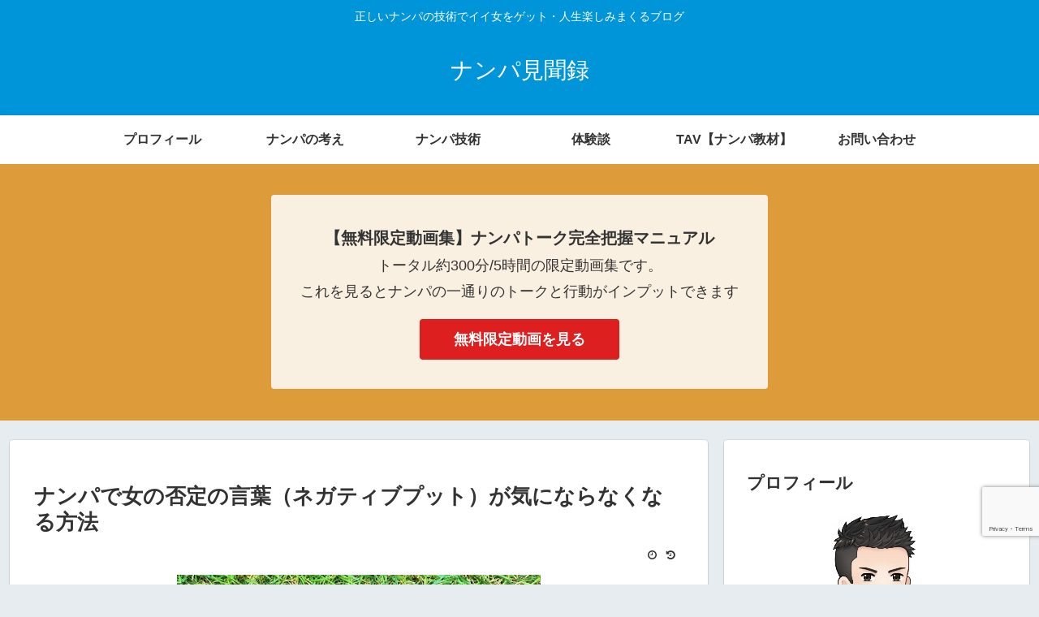

--- FILE ---
content_type: text/html; charset=utf-8
request_url: https://www.google.com/recaptcha/api2/anchor?ar=1&k=6Le2k-0ZAAAAAAVRCORevRVbg14XC7QxCxA80cRf&co=aHR0cHM6Ly9tYXNhLW5hbnBhLmNvbTo0NDM.&hl=en&v=PoyoqOPhxBO7pBk68S4YbpHZ&size=invisible&anchor-ms=20000&execute-ms=30000&cb=s6wwosolvprb
body_size: 48737
content:
<!DOCTYPE HTML><html dir="ltr" lang="en"><head><meta http-equiv="Content-Type" content="text/html; charset=UTF-8">
<meta http-equiv="X-UA-Compatible" content="IE=edge">
<title>reCAPTCHA</title>
<style type="text/css">
/* cyrillic-ext */
@font-face {
  font-family: 'Roboto';
  font-style: normal;
  font-weight: 400;
  font-stretch: 100%;
  src: url(//fonts.gstatic.com/s/roboto/v48/KFO7CnqEu92Fr1ME7kSn66aGLdTylUAMa3GUBHMdazTgWw.woff2) format('woff2');
  unicode-range: U+0460-052F, U+1C80-1C8A, U+20B4, U+2DE0-2DFF, U+A640-A69F, U+FE2E-FE2F;
}
/* cyrillic */
@font-face {
  font-family: 'Roboto';
  font-style: normal;
  font-weight: 400;
  font-stretch: 100%;
  src: url(//fonts.gstatic.com/s/roboto/v48/KFO7CnqEu92Fr1ME7kSn66aGLdTylUAMa3iUBHMdazTgWw.woff2) format('woff2');
  unicode-range: U+0301, U+0400-045F, U+0490-0491, U+04B0-04B1, U+2116;
}
/* greek-ext */
@font-face {
  font-family: 'Roboto';
  font-style: normal;
  font-weight: 400;
  font-stretch: 100%;
  src: url(//fonts.gstatic.com/s/roboto/v48/KFO7CnqEu92Fr1ME7kSn66aGLdTylUAMa3CUBHMdazTgWw.woff2) format('woff2');
  unicode-range: U+1F00-1FFF;
}
/* greek */
@font-face {
  font-family: 'Roboto';
  font-style: normal;
  font-weight: 400;
  font-stretch: 100%;
  src: url(//fonts.gstatic.com/s/roboto/v48/KFO7CnqEu92Fr1ME7kSn66aGLdTylUAMa3-UBHMdazTgWw.woff2) format('woff2');
  unicode-range: U+0370-0377, U+037A-037F, U+0384-038A, U+038C, U+038E-03A1, U+03A3-03FF;
}
/* math */
@font-face {
  font-family: 'Roboto';
  font-style: normal;
  font-weight: 400;
  font-stretch: 100%;
  src: url(//fonts.gstatic.com/s/roboto/v48/KFO7CnqEu92Fr1ME7kSn66aGLdTylUAMawCUBHMdazTgWw.woff2) format('woff2');
  unicode-range: U+0302-0303, U+0305, U+0307-0308, U+0310, U+0312, U+0315, U+031A, U+0326-0327, U+032C, U+032F-0330, U+0332-0333, U+0338, U+033A, U+0346, U+034D, U+0391-03A1, U+03A3-03A9, U+03B1-03C9, U+03D1, U+03D5-03D6, U+03F0-03F1, U+03F4-03F5, U+2016-2017, U+2034-2038, U+203C, U+2040, U+2043, U+2047, U+2050, U+2057, U+205F, U+2070-2071, U+2074-208E, U+2090-209C, U+20D0-20DC, U+20E1, U+20E5-20EF, U+2100-2112, U+2114-2115, U+2117-2121, U+2123-214F, U+2190, U+2192, U+2194-21AE, U+21B0-21E5, U+21F1-21F2, U+21F4-2211, U+2213-2214, U+2216-22FF, U+2308-230B, U+2310, U+2319, U+231C-2321, U+2336-237A, U+237C, U+2395, U+239B-23B7, U+23D0, U+23DC-23E1, U+2474-2475, U+25AF, U+25B3, U+25B7, U+25BD, U+25C1, U+25CA, U+25CC, U+25FB, U+266D-266F, U+27C0-27FF, U+2900-2AFF, U+2B0E-2B11, U+2B30-2B4C, U+2BFE, U+3030, U+FF5B, U+FF5D, U+1D400-1D7FF, U+1EE00-1EEFF;
}
/* symbols */
@font-face {
  font-family: 'Roboto';
  font-style: normal;
  font-weight: 400;
  font-stretch: 100%;
  src: url(//fonts.gstatic.com/s/roboto/v48/KFO7CnqEu92Fr1ME7kSn66aGLdTylUAMaxKUBHMdazTgWw.woff2) format('woff2');
  unicode-range: U+0001-000C, U+000E-001F, U+007F-009F, U+20DD-20E0, U+20E2-20E4, U+2150-218F, U+2190, U+2192, U+2194-2199, U+21AF, U+21E6-21F0, U+21F3, U+2218-2219, U+2299, U+22C4-22C6, U+2300-243F, U+2440-244A, U+2460-24FF, U+25A0-27BF, U+2800-28FF, U+2921-2922, U+2981, U+29BF, U+29EB, U+2B00-2BFF, U+4DC0-4DFF, U+FFF9-FFFB, U+10140-1018E, U+10190-1019C, U+101A0, U+101D0-101FD, U+102E0-102FB, U+10E60-10E7E, U+1D2C0-1D2D3, U+1D2E0-1D37F, U+1F000-1F0FF, U+1F100-1F1AD, U+1F1E6-1F1FF, U+1F30D-1F30F, U+1F315, U+1F31C, U+1F31E, U+1F320-1F32C, U+1F336, U+1F378, U+1F37D, U+1F382, U+1F393-1F39F, U+1F3A7-1F3A8, U+1F3AC-1F3AF, U+1F3C2, U+1F3C4-1F3C6, U+1F3CA-1F3CE, U+1F3D4-1F3E0, U+1F3ED, U+1F3F1-1F3F3, U+1F3F5-1F3F7, U+1F408, U+1F415, U+1F41F, U+1F426, U+1F43F, U+1F441-1F442, U+1F444, U+1F446-1F449, U+1F44C-1F44E, U+1F453, U+1F46A, U+1F47D, U+1F4A3, U+1F4B0, U+1F4B3, U+1F4B9, U+1F4BB, U+1F4BF, U+1F4C8-1F4CB, U+1F4D6, U+1F4DA, U+1F4DF, U+1F4E3-1F4E6, U+1F4EA-1F4ED, U+1F4F7, U+1F4F9-1F4FB, U+1F4FD-1F4FE, U+1F503, U+1F507-1F50B, U+1F50D, U+1F512-1F513, U+1F53E-1F54A, U+1F54F-1F5FA, U+1F610, U+1F650-1F67F, U+1F687, U+1F68D, U+1F691, U+1F694, U+1F698, U+1F6AD, U+1F6B2, U+1F6B9-1F6BA, U+1F6BC, U+1F6C6-1F6CF, U+1F6D3-1F6D7, U+1F6E0-1F6EA, U+1F6F0-1F6F3, U+1F6F7-1F6FC, U+1F700-1F7FF, U+1F800-1F80B, U+1F810-1F847, U+1F850-1F859, U+1F860-1F887, U+1F890-1F8AD, U+1F8B0-1F8BB, U+1F8C0-1F8C1, U+1F900-1F90B, U+1F93B, U+1F946, U+1F984, U+1F996, U+1F9E9, U+1FA00-1FA6F, U+1FA70-1FA7C, U+1FA80-1FA89, U+1FA8F-1FAC6, U+1FACE-1FADC, U+1FADF-1FAE9, U+1FAF0-1FAF8, U+1FB00-1FBFF;
}
/* vietnamese */
@font-face {
  font-family: 'Roboto';
  font-style: normal;
  font-weight: 400;
  font-stretch: 100%;
  src: url(//fonts.gstatic.com/s/roboto/v48/KFO7CnqEu92Fr1ME7kSn66aGLdTylUAMa3OUBHMdazTgWw.woff2) format('woff2');
  unicode-range: U+0102-0103, U+0110-0111, U+0128-0129, U+0168-0169, U+01A0-01A1, U+01AF-01B0, U+0300-0301, U+0303-0304, U+0308-0309, U+0323, U+0329, U+1EA0-1EF9, U+20AB;
}
/* latin-ext */
@font-face {
  font-family: 'Roboto';
  font-style: normal;
  font-weight: 400;
  font-stretch: 100%;
  src: url(//fonts.gstatic.com/s/roboto/v48/KFO7CnqEu92Fr1ME7kSn66aGLdTylUAMa3KUBHMdazTgWw.woff2) format('woff2');
  unicode-range: U+0100-02BA, U+02BD-02C5, U+02C7-02CC, U+02CE-02D7, U+02DD-02FF, U+0304, U+0308, U+0329, U+1D00-1DBF, U+1E00-1E9F, U+1EF2-1EFF, U+2020, U+20A0-20AB, U+20AD-20C0, U+2113, U+2C60-2C7F, U+A720-A7FF;
}
/* latin */
@font-face {
  font-family: 'Roboto';
  font-style: normal;
  font-weight: 400;
  font-stretch: 100%;
  src: url(//fonts.gstatic.com/s/roboto/v48/KFO7CnqEu92Fr1ME7kSn66aGLdTylUAMa3yUBHMdazQ.woff2) format('woff2');
  unicode-range: U+0000-00FF, U+0131, U+0152-0153, U+02BB-02BC, U+02C6, U+02DA, U+02DC, U+0304, U+0308, U+0329, U+2000-206F, U+20AC, U+2122, U+2191, U+2193, U+2212, U+2215, U+FEFF, U+FFFD;
}
/* cyrillic-ext */
@font-face {
  font-family: 'Roboto';
  font-style: normal;
  font-weight: 500;
  font-stretch: 100%;
  src: url(//fonts.gstatic.com/s/roboto/v48/KFO7CnqEu92Fr1ME7kSn66aGLdTylUAMa3GUBHMdazTgWw.woff2) format('woff2');
  unicode-range: U+0460-052F, U+1C80-1C8A, U+20B4, U+2DE0-2DFF, U+A640-A69F, U+FE2E-FE2F;
}
/* cyrillic */
@font-face {
  font-family: 'Roboto';
  font-style: normal;
  font-weight: 500;
  font-stretch: 100%;
  src: url(//fonts.gstatic.com/s/roboto/v48/KFO7CnqEu92Fr1ME7kSn66aGLdTylUAMa3iUBHMdazTgWw.woff2) format('woff2');
  unicode-range: U+0301, U+0400-045F, U+0490-0491, U+04B0-04B1, U+2116;
}
/* greek-ext */
@font-face {
  font-family: 'Roboto';
  font-style: normal;
  font-weight: 500;
  font-stretch: 100%;
  src: url(//fonts.gstatic.com/s/roboto/v48/KFO7CnqEu92Fr1ME7kSn66aGLdTylUAMa3CUBHMdazTgWw.woff2) format('woff2');
  unicode-range: U+1F00-1FFF;
}
/* greek */
@font-face {
  font-family: 'Roboto';
  font-style: normal;
  font-weight: 500;
  font-stretch: 100%;
  src: url(//fonts.gstatic.com/s/roboto/v48/KFO7CnqEu92Fr1ME7kSn66aGLdTylUAMa3-UBHMdazTgWw.woff2) format('woff2');
  unicode-range: U+0370-0377, U+037A-037F, U+0384-038A, U+038C, U+038E-03A1, U+03A3-03FF;
}
/* math */
@font-face {
  font-family: 'Roboto';
  font-style: normal;
  font-weight: 500;
  font-stretch: 100%;
  src: url(//fonts.gstatic.com/s/roboto/v48/KFO7CnqEu92Fr1ME7kSn66aGLdTylUAMawCUBHMdazTgWw.woff2) format('woff2');
  unicode-range: U+0302-0303, U+0305, U+0307-0308, U+0310, U+0312, U+0315, U+031A, U+0326-0327, U+032C, U+032F-0330, U+0332-0333, U+0338, U+033A, U+0346, U+034D, U+0391-03A1, U+03A3-03A9, U+03B1-03C9, U+03D1, U+03D5-03D6, U+03F0-03F1, U+03F4-03F5, U+2016-2017, U+2034-2038, U+203C, U+2040, U+2043, U+2047, U+2050, U+2057, U+205F, U+2070-2071, U+2074-208E, U+2090-209C, U+20D0-20DC, U+20E1, U+20E5-20EF, U+2100-2112, U+2114-2115, U+2117-2121, U+2123-214F, U+2190, U+2192, U+2194-21AE, U+21B0-21E5, U+21F1-21F2, U+21F4-2211, U+2213-2214, U+2216-22FF, U+2308-230B, U+2310, U+2319, U+231C-2321, U+2336-237A, U+237C, U+2395, U+239B-23B7, U+23D0, U+23DC-23E1, U+2474-2475, U+25AF, U+25B3, U+25B7, U+25BD, U+25C1, U+25CA, U+25CC, U+25FB, U+266D-266F, U+27C0-27FF, U+2900-2AFF, U+2B0E-2B11, U+2B30-2B4C, U+2BFE, U+3030, U+FF5B, U+FF5D, U+1D400-1D7FF, U+1EE00-1EEFF;
}
/* symbols */
@font-face {
  font-family: 'Roboto';
  font-style: normal;
  font-weight: 500;
  font-stretch: 100%;
  src: url(//fonts.gstatic.com/s/roboto/v48/KFO7CnqEu92Fr1ME7kSn66aGLdTylUAMaxKUBHMdazTgWw.woff2) format('woff2');
  unicode-range: U+0001-000C, U+000E-001F, U+007F-009F, U+20DD-20E0, U+20E2-20E4, U+2150-218F, U+2190, U+2192, U+2194-2199, U+21AF, U+21E6-21F0, U+21F3, U+2218-2219, U+2299, U+22C4-22C6, U+2300-243F, U+2440-244A, U+2460-24FF, U+25A0-27BF, U+2800-28FF, U+2921-2922, U+2981, U+29BF, U+29EB, U+2B00-2BFF, U+4DC0-4DFF, U+FFF9-FFFB, U+10140-1018E, U+10190-1019C, U+101A0, U+101D0-101FD, U+102E0-102FB, U+10E60-10E7E, U+1D2C0-1D2D3, U+1D2E0-1D37F, U+1F000-1F0FF, U+1F100-1F1AD, U+1F1E6-1F1FF, U+1F30D-1F30F, U+1F315, U+1F31C, U+1F31E, U+1F320-1F32C, U+1F336, U+1F378, U+1F37D, U+1F382, U+1F393-1F39F, U+1F3A7-1F3A8, U+1F3AC-1F3AF, U+1F3C2, U+1F3C4-1F3C6, U+1F3CA-1F3CE, U+1F3D4-1F3E0, U+1F3ED, U+1F3F1-1F3F3, U+1F3F5-1F3F7, U+1F408, U+1F415, U+1F41F, U+1F426, U+1F43F, U+1F441-1F442, U+1F444, U+1F446-1F449, U+1F44C-1F44E, U+1F453, U+1F46A, U+1F47D, U+1F4A3, U+1F4B0, U+1F4B3, U+1F4B9, U+1F4BB, U+1F4BF, U+1F4C8-1F4CB, U+1F4D6, U+1F4DA, U+1F4DF, U+1F4E3-1F4E6, U+1F4EA-1F4ED, U+1F4F7, U+1F4F9-1F4FB, U+1F4FD-1F4FE, U+1F503, U+1F507-1F50B, U+1F50D, U+1F512-1F513, U+1F53E-1F54A, U+1F54F-1F5FA, U+1F610, U+1F650-1F67F, U+1F687, U+1F68D, U+1F691, U+1F694, U+1F698, U+1F6AD, U+1F6B2, U+1F6B9-1F6BA, U+1F6BC, U+1F6C6-1F6CF, U+1F6D3-1F6D7, U+1F6E0-1F6EA, U+1F6F0-1F6F3, U+1F6F7-1F6FC, U+1F700-1F7FF, U+1F800-1F80B, U+1F810-1F847, U+1F850-1F859, U+1F860-1F887, U+1F890-1F8AD, U+1F8B0-1F8BB, U+1F8C0-1F8C1, U+1F900-1F90B, U+1F93B, U+1F946, U+1F984, U+1F996, U+1F9E9, U+1FA00-1FA6F, U+1FA70-1FA7C, U+1FA80-1FA89, U+1FA8F-1FAC6, U+1FACE-1FADC, U+1FADF-1FAE9, U+1FAF0-1FAF8, U+1FB00-1FBFF;
}
/* vietnamese */
@font-face {
  font-family: 'Roboto';
  font-style: normal;
  font-weight: 500;
  font-stretch: 100%;
  src: url(//fonts.gstatic.com/s/roboto/v48/KFO7CnqEu92Fr1ME7kSn66aGLdTylUAMa3OUBHMdazTgWw.woff2) format('woff2');
  unicode-range: U+0102-0103, U+0110-0111, U+0128-0129, U+0168-0169, U+01A0-01A1, U+01AF-01B0, U+0300-0301, U+0303-0304, U+0308-0309, U+0323, U+0329, U+1EA0-1EF9, U+20AB;
}
/* latin-ext */
@font-face {
  font-family: 'Roboto';
  font-style: normal;
  font-weight: 500;
  font-stretch: 100%;
  src: url(//fonts.gstatic.com/s/roboto/v48/KFO7CnqEu92Fr1ME7kSn66aGLdTylUAMa3KUBHMdazTgWw.woff2) format('woff2');
  unicode-range: U+0100-02BA, U+02BD-02C5, U+02C7-02CC, U+02CE-02D7, U+02DD-02FF, U+0304, U+0308, U+0329, U+1D00-1DBF, U+1E00-1E9F, U+1EF2-1EFF, U+2020, U+20A0-20AB, U+20AD-20C0, U+2113, U+2C60-2C7F, U+A720-A7FF;
}
/* latin */
@font-face {
  font-family: 'Roboto';
  font-style: normal;
  font-weight: 500;
  font-stretch: 100%;
  src: url(//fonts.gstatic.com/s/roboto/v48/KFO7CnqEu92Fr1ME7kSn66aGLdTylUAMa3yUBHMdazQ.woff2) format('woff2');
  unicode-range: U+0000-00FF, U+0131, U+0152-0153, U+02BB-02BC, U+02C6, U+02DA, U+02DC, U+0304, U+0308, U+0329, U+2000-206F, U+20AC, U+2122, U+2191, U+2193, U+2212, U+2215, U+FEFF, U+FFFD;
}
/* cyrillic-ext */
@font-face {
  font-family: 'Roboto';
  font-style: normal;
  font-weight: 900;
  font-stretch: 100%;
  src: url(//fonts.gstatic.com/s/roboto/v48/KFO7CnqEu92Fr1ME7kSn66aGLdTylUAMa3GUBHMdazTgWw.woff2) format('woff2');
  unicode-range: U+0460-052F, U+1C80-1C8A, U+20B4, U+2DE0-2DFF, U+A640-A69F, U+FE2E-FE2F;
}
/* cyrillic */
@font-face {
  font-family: 'Roboto';
  font-style: normal;
  font-weight: 900;
  font-stretch: 100%;
  src: url(//fonts.gstatic.com/s/roboto/v48/KFO7CnqEu92Fr1ME7kSn66aGLdTylUAMa3iUBHMdazTgWw.woff2) format('woff2');
  unicode-range: U+0301, U+0400-045F, U+0490-0491, U+04B0-04B1, U+2116;
}
/* greek-ext */
@font-face {
  font-family: 'Roboto';
  font-style: normal;
  font-weight: 900;
  font-stretch: 100%;
  src: url(//fonts.gstatic.com/s/roboto/v48/KFO7CnqEu92Fr1ME7kSn66aGLdTylUAMa3CUBHMdazTgWw.woff2) format('woff2');
  unicode-range: U+1F00-1FFF;
}
/* greek */
@font-face {
  font-family: 'Roboto';
  font-style: normal;
  font-weight: 900;
  font-stretch: 100%;
  src: url(//fonts.gstatic.com/s/roboto/v48/KFO7CnqEu92Fr1ME7kSn66aGLdTylUAMa3-UBHMdazTgWw.woff2) format('woff2');
  unicode-range: U+0370-0377, U+037A-037F, U+0384-038A, U+038C, U+038E-03A1, U+03A3-03FF;
}
/* math */
@font-face {
  font-family: 'Roboto';
  font-style: normal;
  font-weight: 900;
  font-stretch: 100%;
  src: url(//fonts.gstatic.com/s/roboto/v48/KFO7CnqEu92Fr1ME7kSn66aGLdTylUAMawCUBHMdazTgWw.woff2) format('woff2');
  unicode-range: U+0302-0303, U+0305, U+0307-0308, U+0310, U+0312, U+0315, U+031A, U+0326-0327, U+032C, U+032F-0330, U+0332-0333, U+0338, U+033A, U+0346, U+034D, U+0391-03A1, U+03A3-03A9, U+03B1-03C9, U+03D1, U+03D5-03D6, U+03F0-03F1, U+03F4-03F5, U+2016-2017, U+2034-2038, U+203C, U+2040, U+2043, U+2047, U+2050, U+2057, U+205F, U+2070-2071, U+2074-208E, U+2090-209C, U+20D0-20DC, U+20E1, U+20E5-20EF, U+2100-2112, U+2114-2115, U+2117-2121, U+2123-214F, U+2190, U+2192, U+2194-21AE, U+21B0-21E5, U+21F1-21F2, U+21F4-2211, U+2213-2214, U+2216-22FF, U+2308-230B, U+2310, U+2319, U+231C-2321, U+2336-237A, U+237C, U+2395, U+239B-23B7, U+23D0, U+23DC-23E1, U+2474-2475, U+25AF, U+25B3, U+25B7, U+25BD, U+25C1, U+25CA, U+25CC, U+25FB, U+266D-266F, U+27C0-27FF, U+2900-2AFF, U+2B0E-2B11, U+2B30-2B4C, U+2BFE, U+3030, U+FF5B, U+FF5D, U+1D400-1D7FF, U+1EE00-1EEFF;
}
/* symbols */
@font-face {
  font-family: 'Roboto';
  font-style: normal;
  font-weight: 900;
  font-stretch: 100%;
  src: url(//fonts.gstatic.com/s/roboto/v48/KFO7CnqEu92Fr1ME7kSn66aGLdTylUAMaxKUBHMdazTgWw.woff2) format('woff2');
  unicode-range: U+0001-000C, U+000E-001F, U+007F-009F, U+20DD-20E0, U+20E2-20E4, U+2150-218F, U+2190, U+2192, U+2194-2199, U+21AF, U+21E6-21F0, U+21F3, U+2218-2219, U+2299, U+22C4-22C6, U+2300-243F, U+2440-244A, U+2460-24FF, U+25A0-27BF, U+2800-28FF, U+2921-2922, U+2981, U+29BF, U+29EB, U+2B00-2BFF, U+4DC0-4DFF, U+FFF9-FFFB, U+10140-1018E, U+10190-1019C, U+101A0, U+101D0-101FD, U+102E0-102FB, U+10E60-10E7E, U+1D2C0-1D2D3, U+1D2E0-1D37F, U+1F000-1F0FF, U+1F100-1F1AD, U+1F1E6-1F1FF, U+1F30D-1F30F, U+1F315, U+1F31C, U+1F31E, U+1F320-1F32C, U+1F336, U+1F378, U+1F37D, U+1F382, U+1F393-1F39F, U+1F3A7-1F3A8, U+1F3AC-1F3AF, U+1F3C2, U+1F3C4-1F3C6, U+1F3CA-1F3CE, U+1F3D4-1F3E0, U+1F3ED, U+1F3F1-1F3F3, U+1F3F5-1F3F7, U+1F408, U+1F415, U+1F41F, U+1F426, U+1F43F, U+1F441-1F442, U+1F444, U+1F446-1F449, U+1F44C-1F44E, U+1F453, U+1F46A, U+1F47D, U+1F4A3, U+1F4B0, U+1F4B3, U+1F4B9, U+1F4BB, U+1F4BF, U+1F4C8-1F4CB, U+1F4D6, U+1F4DA, U+1F4DF, U+1F4E3-1F4E6, U+1F4EA-1F4ED, U+1F4F7, U+1F4F9-1F4FB, U+1F4FD-1F4FE, U+1F503, U+1F507-1F50B, U+1F50D, U+1F512-1F513, U+1F53E-1F54A, U+1F54F-1F5FA, U+1F610, U+1F650-1F67F, U+1F687, U+1F68D, U+1F691, U+1F694, U+1F698, U+1F6AD, U+1F6B2, U+1F6B9-1F6BA, U+1F6BC, U+1F6C6-1F6CF, U+1F6D3-1F6D7, U+1F6E0-1F6EA, U+1F6F0-1F6F3, U+1F6F7-1F6FC, U+1F700-1F7FF, U+1F800-1F80B, U+1F810-1F847, U+1F850-1F859, U+1F860-1F887, U+1F890-1F8AD, U+1F8B0-1F8BB, U+1F8C0-1F8C1, U+1F900-1F90B, U+1F93B, U+1F946, U+1F984, U+1F996, U+1F9E9, U+1FA00-1FA6F, U+1FA70-1FA7C, U+1FA80-1FA89, U+1FA8F-1FAC6, U+1FACE-1FADC, U+1FADF-1FAE9, U+1FAF0-1FAF8, U+1FB00-1FBFF;
}
/* vietnamese */
@font-face {
  font-family: 'Roboto';
  font-style: normal;
  font-weight: 900;
  font-stretch: 100%;
  src: url(//fonts.gstatic.com/s/roboto/v48/KFO7CnqEu92Fr1ME7kSn66aGLdTylUAMa3OUBHMdazTgWw.woff2) format('woff2');
  unicode-range: U+0102-0103, U+0110-0111, U+0128-0129, U+0168-0169, U+01A0-01A1, U+01AF-01B0, U+0300-0301, U+0303-0304, U+0308-0309, U+0323, U+0329, U+1EA0-1EF9, U+20AB;
}
/* latin-ext */
@font-face {
  font-family: 'Roboto';
  font-style: normal;
  font-weight: 900;
  font-stretch: 100%;
  src: url(//fonts.gstatic.com/s/roboto/v48/KFO7CnqEu92Fr1ME7kSn66aGLdTylUAMa3KUBHMdazTgWw.woff2) format('woff2');
  unicode-range: U+0100-02BA, U+02BD-02C5, U+02C7-02CC, U+02CE-02D7, U+02DD-02FF, U+0304, U+0308, U+0329, U+1D00-1DBF, U+1E00-1E9F, U+1EF2-1EFF, U+2020, U+20A0-20AB, U+20AD-20C0, U+2113, U+2C60-2C7F, U+A720-A7FF;
}
/* latin */
@font-face {
  font-family: 'Roboto';
  font-style: normal;
  font-weight: 900;
  font-stretch: 100%;
  src: url(//fonts.gstatic.com/s/roboto/v48/KFO7CnqEu92Fr1ME7kSn66aGLdTylUAMa3yUBHMdazQ.woff2) format('woff2');
  unicode-range: U+0000-00FF, U+0131, U+0152-0153, U+02BB-02BC, U+02C6, U+02DA, U+02DC, U+0304, U+0308, U+0329, U+2000-206F, U+20AC, U+2122, U+2191, U+2193, U+2212, U+2215, U+FEFF, U+FFFD;
}

</style>
<link rel="stylesheet" type="text/css" href="https://www.gstatic.com/recaptcha/releases/PoyoqOPhxBO7pBk68S4YbpHZ/styles__ltr.css">
<script nonce="C0aLN79NxuC1cd_N-SajMw" type="text/javascript">window['__recaptcha_api'] = 'https://www.google.com/recaptcha/api2/';</script>
<script type="text/javascript" src="https://www.gstatic.com/recaptcha/releases/PoyoqOPhxBO7pBk68S4YbpHZ/recaptcha__en.js" nonce="C0aLN79NxuC1cd_N-SajMw">
      
    </script></head>
<body><div id="rc-anchor-alert" class="rc-anchor-alert"></div>
<input type="hidden" id="recaptcha-token" value="[base64]">
<script type="text/javascript" nonce="C0aLN79NxuC1cd_N-SajMw">
      recaptcha.anchor.Main.init("[\x22ainput\x22,[\x22bgdata\x22,\x22\x22,\[base64]/[base64]/[base64]/[base64]/[base64]/[base64]/KGcoTywyNTMsTy5PKSxVRyhPLEMpKTpnKE8sMjUzLEMpLE8pKSxsKSksTykpfSxieT1mdW5jdGlvbihDLE8sdSxsKXtmb3IobD0odT1SKEMpLDApO08+MDtPLS0pbD1sPDw4fFooQyk7ZyhDLHUsbCl9LFVHPWZ1bmN0aW9uKEMsTyl7Qy5pLmxlbmd0aD4xMDQ/[base64]/[base64]/[base64]/[base64]/[base64]/[base64]/[base64]\\u003d\x22,\[base64]\\u003d\\u003d\x22,\x22wrvDoMK0woDDvFfCjS9Tay3CpcOjaDw9woVxwo9Sw4vDjRdTAcKXVnQXd0PCqMKEworDrGVEwqsyI3oiHjRYw5tMBgwCw6hYw5QuZxJmwo/DgsKsw5LCrMKHwoVWBsOwwqvCl8KZLhPDkWPCmMOEOcOaZMOFw5PDscK4Vj5dcl/[base64]/CkMOVAcK5AsOLCsKiw5vCqcKAw6BpGjdvw4PDjMO+w7fDn8Kqw6owbMKqR8OBw79DwoPDgXHCm8K3w5/Cjm3DlE13CxnDqcKcw6ANw5bDjXfCpsOJd8KuP8Kmw6jDj8OZw4B1wpfCrCrCuMK/w77CkGDCosOMNsOsMMOWchjCjsK6dMK8AGxIwqN9w4HDgF3Do8OYw7BAwp8YQX14w7HDusO4w6nDkMOpwpHDncK/w7I1wrdxIcKARcOLw63CvMKzw5HDisKEwqsNw6DDjRBqeWEWXsO2w7c9w7TCrHzDnxTDu8OSwqnDgwrCqsO/wotIw4rDp3/DtDMqw4RNEMKcYcKFcXPDkMK+wrcrH8KVXywwcsKVwp9Ww4vCmWXDvcO8w70pAE4tw70CVWJyw6JLcsOHMnPDj8KOQ3LCkMKeBcKvMCHCkB/CpcO3w7jCk8KaMjBrw4B9woV1LXxmJcOONcKawrPClcOBCXXDnMOqwqIdwo8Jw4hFwpPChMKBfsOYw7XDq3HDj2TCl8KuK8KcPSgbw5bDucKhwobCgT96w6nCgMKNw7Q5GsOFBcO7H8OlTwFRY8Obw4vCsX88bsO/[base64]/Dmygbw57CnkdRw5dMM2bCiRvDjFrCj8KHU8O6IMOsZcOQdzBMBlwbwo0jNsKbw4/DvVcGw64owpfDt8KTYsK0w7Z0w4jDtw/Chgw2ITvDpRvCgQg5w5pKw44OT03CuMOQw67Ci8K8wpAHw53DusOQw75ZwpQvb8OVAcOQPMKPT8OYw4LCiMOGw6nDucKKGx4DFANSwpfDgMKML3DCpUB/OcOmasO9w4bDsMKRRsOjbMKBwr7DicO0wrnDvcOgCR11w4dmwrgHBsOPCMOhe8OLw79BAsKFN3/ClHvDpsKOwpomdljCghDDpcKoUMKccMKlK8O6w41tK8KFVBsnayfDmlTDh8KIw4NzTUbDuBNBbQlJeSoZFcOOwoHDr8OYV8K2GmUbKWvCk8O1ZcOdCsKowqgHHcKtwrZdGMOkwqwABTM5Z10sTE4CE8OHPV/CmkDCrAwAw7pcwoPCosOvOmcfw6NsS8Kfwr/Ci8Kzw5XCl8OVw5zCjsOuAMOzw7ovwr/DuBLDtcKCbMONf8OTUQHChm5Pw7U3QsOCwqzCu0xdwrw4XcKwF0XDmMOqw4MSwqDCg3Jaw5LCtEBmw7HDryMrwqo9w6lmJW7CjMK/O8Ouw5NzwpTCtMK5w5nCq2vDnMK9MsKAw6rDkcKlVcO/wo7CjzbDhMKMMl/DpWIie8Ogwr7CicKnLB5Zw6pDwo8CJHgHYMO3woDDvsKvwpzCqVjDlMOYwokTOAXDv8KSbMOfw53Cryo5wrDCqcO/[base64]/DpFzDj8KSw43CjAnDkcKDwobChMOowoY2w4/[base64]/CvWgqDBfCmcOKVcOZwr5tw5PDlsOKW8OTw6rDs8K8XyPDssKkW8OHw4/[base64]/w5kqwp4he8OiGzgcwqppw7DClcOPT3sQwpPCuzkICcKXw6PCpMOlw5wHSWHCpMKrQsO2Ag3DkyrDjhrCgcKfEhHCngHCtn3DpcKBwpfColwdDGgcSC0fIcKaO8KSwoHCoDjDgm0Aw67Cr01+O3DDkQzDvsOlwojCozUuUsK4w61Sw4lqw7/DuMKsw6hGXcONKHYfwpdYw6/[base64]/[base64]/DsMONIcK9w6pKw6B6MS5dZMKMRcKLwqcuwoolwp9gEUpOJHvDix/DoMO3wrMww6hQwofDp2R9eHbCilogPsOMEQNrQMKIAsKLwqXDh8Olw5DDs2gAR8O4wqXDqcObRwrDvTgJw57DqsOXBMKDEEAkw7zDvyA5fzkGw6onwq0ALMOrBsKkATbDvMK/ZTrDpcKLBnzDucOZCyh7GS0qWsK1woIAM3d1woZQBBnDj3RyLStsF3kdWTbDssKcwo3DmsOrbsORGWrDqWDDrMO4RsK/w5TDjAguFhQpw7vDjcOjfkvDlcOowrZmSMKZw6ETwqbDtCrCg8OGdzBKOzIuTMKWRSc9w5PCiT/[base64]/CksKpVMK2w73CuDxXwrlCfTMPSD/[base64]/L8OcwqVrw6TCk8Kww70sDQc/[base64]/[base64]/MAADLUPCn8OSw4zCk2rClsO3ZMOvwqxjwpkCF8Ozwqp6wrbCtsKIBMOrw7Ziwq0cX8O/FsOSw54SPMKEHcO1wr1VwpMJCB8/SRQDM8Kpw5bDkyjCgFQFJEbDl8KBwqjDiMONw7TDs8KrMwUJwpM4Q8O8JkDChcK5w61Kw4/Cm8OoAMOpwqHCh2JbwpnCocO0w6tBCxFnwqTDkcK8dB5TH3HDksOjw43DhU1dG8KJwp3Dn8OcwrfCrcK5EQfDlGfDqsO4SMOYw79EXxM/YzXDilhzwpvDiHc6UMK8wojCicO8ewk7w7UCwq/[base64]/[base64]/[base64]/ClsOeAn7DkXJqAn8bw4vCiMKQcTUgwp/CvsKVfksdfMK0PxVbw5xVwqpKBMO9w65yw6HCgRfCn8KXGcKRDn4QJFkNW8Ogw7AJFMOHw6EJwqwrf2YEwpzDtTJhwpTDql3DjMKeBcKMwrJpYcKFE8OxXMOPwonDmW1Cw5fCoMOzw7kuw5/DiMOdw5XCq0bDkcOPw6o8Fw3DisORXhdmEsObw7Q1w6AxBAtFwoI2wrJUAhHDhBFDO8KTCcKpTMKkwoYFw746wpHDj1xLE0vDiwFMw7VzDXtYPMK6wrXDpDFPOWTCq3zDpsKDHMOow7rDgMOlTDAONiFMLxbDinPDrW3DhAk8w5JUw5B0w6tdVDYOIcKrdSN6w7FaIy/CksKZVWjCqMOBccK1dsO5woHCuMK4w6s9w6VLwr0absOtTsKww6LDssO2wqM5HMK6w45Jw6bCtsOQFcK1wrMIwpBNTFE9WSINwqjDtsKsT8KRw7A0w5LDusObFMOTw5zCvBHCuRPCpBwYwpV1O8OLwo7CoMKWw7/[base64]/Dl1bDgMKyw4TDlcK7L3t+PMOkw4FkW0R4wq7DgQA8bcK+w6rCuMKgO0rDuA15AzPCthjDsMKFw5PCqybCrMKvw7TClEHCkzvCqGcLQcO2Mk49E2nDkD1WUyEAw6XDvcODJk9GTWXChMOYwokIOwwVBQ/CpMOUw57DjcOtw7zDsxPDlsOHwprCnmh/[base64]/Cv1/DusOHw5PDrhhMAMKnJnjCrBbDtsKzw7TCuxAif1PDl3fDiMOZUcKEwrjDvSXDvkLClh80w6HCtcK0ClXCuiE2TTXDh8KjdMKTDDPDiSPDl8OCc8KsBcKKw5bCrgYuw67DpMKfKQUCwoHDogLDsEZRwoltw7HDsStpYDHCthPDgV88MiHDjCXDh33CjgXDogEjHwxlLl/DlgMlKGc5wqJHasOdQ1wHQ1jDvEN5wp5OU8OibsOhXm1HX8OzwprCiEZAd8KJfsO+Q8Otw5cxw4Vvw5bDmCUMwplEwpzDnhfCo8OVKl/CpRxBw6PCu8OFw7pjw5h6w6VKGsKmw5Frw5nDizHDhU1kPEAnw6nClcOgbcOSbsOzeMOLw6TCj17CtzTCrsKCZHksbVLDtG1SKcKxJx1KQ8KpHcKoZmUfAzMoesKXw5kkw4lRw5/[base64]/[base64]/CjMOkwqrCvsOGWcK+DzzClQEmwqLCkMOpwpLDqsKRMw/ChQcXwpfCrsKZw7t+eT7Cmgklw61gwqDDgyZ+Y8OuTg/DvcONwoZ+bhxwb8K2wrELw47CqsOswrg+w4DDhCsvw6FfN8O2BcKswpVKw7DDgsKCwoDCmU1DPi/Dh1BvEMO9w7XDoX59KMO5H8KPwqLCg0ZDOxjDkMKoMiLCjRA4MMKGw6HCmsKdKW3DvHjCk8KAKcO1R0bDl8OYdcOhwrTDp15mwoHCpcKASsKPe8OtwqzCs3dKRTDCjiHCkxRVw4Mpw5rCuMKMJsKQecKhwoZKIWVDwq/Ct8KHw6fCv8O/w7E3CRlKLsKTL8OLwr0fLD5lwr4kw43CmMOZw7gIwrLDkA1Ywr7Cq24Fw6nDlsKRDH/DkcOywpRDw5TDlwnCpHLDvMKgw4lVwrPCjFPDkMOzwookX8OUTm3Dm8KWw5lLIMKaGsKpwoBew4sfCsODwpNYw58FBybCryYbwoZ7ZBvCgBFpZBnCgAvDgxIGwoxBw6PCgl0GesOSQcKzMy/CvsO3wobCqGRcwojDvsOEDMKsK8KtXnkKwrTCvcKOOMKlwq0HwqAgw7vDnxfCp1EPSXMRScOBw5MTM8ODw53DjsKuwrIjRw9kwr/[base64]/w5LDu1DCpxDCmhbDlMKWw5s4w7bDs8OUNgLCvynDhidjUUvDjMOGw6vCnMO2XcOaw5IUwpjDmBsIw7HCuXV/aMKJwoPCoMKIBcKAwqYdw5/Dm8OfHsOGwqrCqiHDhMKMHWcdEhNowp3CsCHCp8OpwpxTw4DCi8KRwozCucK2w5IsGjh6wrAPwr5/JBsRTMKGIgvCuClRR8KDwpAWw6gLw5/CuQHCu8KjA0TDksKVwrE7w4AIAcOmwpfCmnV1T8KwwpReSlPCpBJ6w6fDkSfCn8KjIsOUL8OAJMKaw6A3woPCv8OLB8ORwpbCqsOCVXkUwp8nwqLCm8OpS8O1wr5owprDlcOQwoYiQ2/CicKLesKtG8Ozaj1Cw7VsbFI7wrrDkcO7wqVmQMKpAcOaMcKGwr7DpXzCrj15w6zDu8Ofw5HCtQfDnHEPw6knQmrCi3FwSsOtw7BIw6nDu8KDe0wyQsOPLcOOwp/DmsKYw6vDtcOvIxrDpMKSYcKrwrTCrRrCjMKyXGhywpxPwoLDmcKvwrwcHcKXNFHDtMO/wpfCi1fDh8OdUsOAwqBEMgAsF15XNCZqwonDlsKvemJow6fDgzMAwoVLacKuw5/DnsK5w6jCtxY2YHxTVTFRD21Ww6PDrAELH8Krw5gKw7PDlDJ/UMOkNMKUWMKQwrDCj8OYempaSljDr2cvasOQC2DCtzsZwq3DisO6RMKhw7XDmWrCoMKvwpBMwqx4TMK/w7zDtcOvw7JOw4zDl8KbwqHDkSPCtCLCuUXCt8KVwpLDuT7CicKnwoHDi8OJL3oWwrdhwqEfMsOHcR/ClsO9RHbCtcOLdlfCsSDDisKJHcOqWlIpwoTClEVpw4UEwrc4wofCmCzDncO0NsKyw4cOZC0UJ8OtZ8K2BkjCrXxFw4s3e2dPw7rCrMKIQlDCuyzCn8K+GUPDlMKuQC1QJcKGw6/[base64]/DvzAWwr86EgnDjcKqOsOfLMOew7Nqw5nCmcKmHRxnUcKgAcO9ZcKQdQZVIMK7w5fDnArDhsOKw6h2FcK+ZkceSsKVwovClMOtEcOkw4MyVMOFw6YpI1fDkxbDvMOHwr5XXsKEw5U9Mip/wqRnPcOdG8Opw4gOY8KwbyswwpXDp8Kkwrlpw5DDo8OlHFHClzDCtWU9dcKNw7sDw7vCtxcQFH91F10sw4coCURqDcOUFXIePVHCi8KXL8KgwpLDuMOMw4vDnC0cLsOMwrLDoBVJE8OcwoB+SE3Dkw1AQW0Mw5vDrsOqwrHChkbDlj1jL8OFRlojw5/[base64]/DrcKTw4vCncKLw48AwpjCgsOIw5sxJSMOUVIyc1XCqx0TQ0kIegwDwpBuwp1fZMO0wpw/ABbCocOuMcKmw7RGw4MWw4/Cm8KbXThDAkLDuUo4wrzCjl9Yw6HChsOIbMKxdxLDssOPO33CtUZyInTDhsKCw7AiZ8O2wp0rw4hFwopew7vDicK0fMOQwp0Fw50NRsO3BMKnw7jCpMKHDG5Yw7TCr2k3XhV5acOvbGIowr/DrAXClyduE8KpJsKCfAvCskXDj8O8w4rCgcOgw4AnI0bDixtTwrJfey8jPMKOWWFvKVPCiSt8RkwHQX5tBkcEMg7DuhIXB8KMw5BJw5LClcOaIsObw7A2w4h8UXjCsMO5wrdkGkvCmBhzw5/DjcK5CcKSwqhIEsKVwrXDoMO1w6HDuRDCm8OCw6xlbEHCncKrN8KCK8O/PjhvakBVPQLCjMKnw4fCnkvDpMKBwrFAWcODwrUbHcKLDcKbEsODPw/DkArCssOvD23Dq8KFJmQBDsKaFB5nS8OWGXzDu8K/w6pLw5jCl8K1wr8rwp8jwpPDrE3DjGPCoMKlPcKsKRbCiMKRVWDCtsKwCsOcw6g4w6Z7eXECw4UhNyPChsK8w43Cv3xHwqloMsKwOMOOG8K1wr0yVXldw73Dk8KMIcKiw5HDtcOZbWN1eMKCw5PCtMKKw63CtMK/FkrCp8Orw63CsW/DhS/ChCUlSmfDrsOWwo0KRMKCwqEFL8OSHcOXw4wJSjzDmFrDjkrDqFXDl8OXLw3DnjwDw5rDghPDrMO8KXFrw5bCkcO5w4ABw7cmJFMoaz97c8KJw5towqolwrDDkgdSw4I/wqhpwrobwqLCsMKfMMKZPk9FBsKZwqVQMcKbw5bDl8KfwodTKsOBw6woHlx+f8O7an/ChMKYwoJNw6Jxw7LDoMOVAMKkKnXDqsO+wqoIKMOhHQpLHsOXZisWbU1qK8KqUnLDg03Cnz4tV3vCo244wr14wo8lw7nCscKww7DCvsKqecKcI27DrHLDjx0pPsKVU8KjVBkTw6/DlR1/fcKew71dwqo2wqNowpwwwqjDrMOvb8KDU8ORK0Ibwq9Aw60yw6HCj1oKHnnDknpnIGJPw7hcHDgCwrFWai3DscKBEyt+OU41w5rCvTBIcMKOw6sPwp7ClMOZCBRHw4HDkTVdw7k8PnrChVRmEsOkw75Rw4jCisKcWsOMGwDDnVN9w6rCucK/Uk9uw4zCiG0Cw7zCk1vCtsKfwoEZL8KUwqFeWsOdLRDDjSxAwodWwqEkwq3CkWvDgsOuPUXDoiTDtA/DmC/CmU5xwpQAcgzCiVnCoGovKcKxw6fDrcKiPDjDp0Zcw6vDjcKjwoNhLH7DlMKURMOKDMOQwqppNBHCssKzQjXDiMKSH3JvTcOfw5vCqVHCt8KKw5PClgXCqB9Ew7nDsMKQasK0w53CpMKsw5XDo1/DpSAuE8OlCUDCoG7Cjm0tQsK7CzMlw5sSCT9VfMKGwrjChcK7V8KMw7nDhWwiw7MqwpjCojTDncKZwqFKw5DCuBrDtxnCi1xcacK9BETCiFPDigvDrcKpw4MjwrPDgsO7Hn7CsyBCw6IfTMKTChXDvjt8GE/CkcKXAEl0wq81w415woZSwrtiecOxKcO/w4Ecw5cjC8K3QsOAwogVw5nDn3dewqR1wr/[base64]/w5DCk8KHwpjDgE7DpsOww5EjAcKCwr7CjQLCp8OMXMKXw6RFAMKdwpHCoHLDmhfDjsKXwq/[base64]/[base64]/DmDLDmsOzwprDg8O4w6TDhj/DuB0Cw5nClBnCjWsew6zCj8OAQMOKw6/Dl8OLwpsJwrpyw4nCtUkLw6Fnw6NyUMKOwrrDqcOCNsKVwpHCkg7CjsKiwojCjcKAenLCjsOyw4YCw6scw7E9w54ew7/DqnTDg8KEw53CncKew4DDmcKfw7RqwqnClSjDrW9cwr3CsynCpcOiKSl5eDHDvXXChHotF1dOwp/CnsOJwr3CqcKBccKZXyIqw7gkw5Rsw7vCqMOYw7xSC8OYflsmacOQw6IswqwMYRlGw4gaScO3w7IuwpbCg8KGw5UdwofDqsOWRMONGcK3XsK+w67DicOKwp4MaQ0YZk0CTcKdw4DDp8KOwrvCqMOtw7dDwrYUB3YoWw/CuBZUw4Q0AMOFwo/[base64]/CpU7DpnMMZ2UUwr0+ZMK6X8Olw7kdwqwjOcKbwq/Ct3PCtiDCssKtw6rCosO7XiXDkWjCixluw6kgw65ZcCgWwrPDqcKhGHJ6XsOqw7Y1FGUkwpZ3MSjCuX5wVMKMwo0Fw6Z5P8OzK8OuSBAiworCsAhNEBY4UsKhwr0Td8Kzw6/[base64]/OGsCEMK3w5kvB8O7w5jDgMOLQsONJjQ6wobClXLDhMOLLyfCisOtD28jw4rDtXHCp2XDqnNTwr83wpkIw410wqDDoCrCsiPDgyBTw7sYw4Alw43ChMK7woTChcOyNFHDuMK0YRoAw6J5wr5/woB8w64QcFlaw5bCnMOLwr3Cg8KGwoZibxZxwo5GIk7Cv8OlwqfChsK+w78ew7NMXF1wNnR4R18Kw4gVwpjClsK/wq3CpwbDpMOow6PDh1lGw5Fxw6lvw5LDki/Dt8KLw6LCt8K0w6LCpQsWTMK9dMK6w5FOf8KqwrrDicOWN8OiScKWwqvCgmM/w4hTw6TDqcKaKcOvM17CgsObwrNIw5zDm8K6w73Dm3gUw5/[base64]/CocKSMGPCisOza8OqbykFKMOaZj9hRsOLw7ZTw4jDhRDDvEfDvgROaV4ScsKqwpDDqsKZbVzDosKkYcOYC8O0wq3DmRB3ZC5cworDisOewokcw5zDkEDCgzXDh18+wqnCtWPDgT/ChV9aw6oaOioAwq/[base64]/DkcOswrDCjhRoIQvDkW/CisOWw73DpQ3ClhfCi8KqRz7DtEzDk0XDlzzDrkPDosKEwqsXaMK8T1LCi3J7KCzChMKew6FawrInXcOJw5J+wpTCksOLwpN1wrfDjcOew5PCt2DDvk8swq7DgyrCvRgseltvUmMFwpF5ScORwpdMw4hvwrbDrg/Do1FLGShjw7LCrMKJeSYXwoXDvMOww7PCgcOfLRDCk8KcbmPCqjTCmHbDmsOmw5PCmiNyw7QfUhZuNcKyDUnDi3AIXk7DgsK+woHDssKQYSTDsMO3w4snBcKFw6HDpsK/w6PDtMKEaMOnw4p2w70uwpPCrMKEwobDvcK/wqvDn8KtwpXCv0c9Uz7CscKLTcO2JxRhwq5zw6LCksKHwp3ClBfCjMKaw57DgC9HdmhLDg/[base64]/CosKoN8OLVsK9V2/DgcO9RcOxwoHCshfCuTFiwqDCksKsw4PDn0/[base64]/DjFpQYcKYQ8O0JCxow6VnworCtcO6QsO3w5bDmMO7VsO2aMOTWcK+wq7Dq27Doj0rbzkZwr/[base64]/E1Qhwq4fw6ovw6Mgwq3CmwXCusKow70wwqNDAsOXawjCvitJwo3Cg8OkwojCvi7CmkAEW8KfRcKvCMOIaMKZC2/CgRIMOnESXXvDnDtCwoLCjMOMY8Khw7gsPsOFJMKFA8KGFHhqXn5jEjbCqlI3wr1pw4nDq3dQTcKLw7nDusOvG8Kaw7RhFUlNEcOFwojDginDuzLCqMO7ZlZ8wpIdwoNKU8KZXAvCpcO/[base64]/CjMK2wo/DuBQhQsK1wr/CgBBnTsOfw53Cv8KXw4rDhF3Cl3VKfsOjA8KGK8Krw6bCjMKnC1YrwrLCiMOqJX0HM8OCPyvCsjs7wr58AmF4TcKyYE/[base64]/E0rCkcKWEsKrUMOfTQATLUnCkMO5Vx9zYsOSFMORw4RsK03DpmRMGTtzwpxCw6MlQsKFVMOgw43DgQTCrltxVlTDpz/Do8KhXsKWYB5Aw40neGPCmE9hwp4vw6bDqcKuEEzCr2rDqsKFSMKLa8Opw7guacO9D8KUWmnDjChAI8OkwqvCtic+w4fDk8OxdMOycsKnBH1zw7BywqdRw68GZAcUekLCnxrClsOmLj0cw57Cn8Ozwq/ChjpWw48RwqPDsg/DjR4lwp3DpsOpEMOhfsKBw4luBcKVw4MWw7nCgsK7dl47XMOvIsKew4/Di2YGw5FuwpHDtUjCn2JrDsO0w7h7wq9xGXrDhcOGXGrCqmJOTMOYEDrDinLCqGfDtzNIMMOdeMO2w4bDmsOiwp7DuMKIHcOcw5/DiELDljvDtCZhwrBJwpNkwphUMsKQwovDtsOjHsKqwo/CgTLCn8K4bcKYwrLCqsODwoPDmcK8w70JwokIw7AkdzrCuVHDgnAkDMKAfMKFOMKqw5rDmgBRw51XZkrChBsaw7ooDwLDo8KMwoHDqcKGwpXDkxdYwr3Cv8OXNsO/[base64]/[base64]/[base64]/[base64]/DoAjDn8KSw6/DqcKNZcK9BkRYYzrDpsKIGgvDj0gQw4HCjC1Nw5sZJAd9YBcPwpzCqMKPfAMmwrLCpEVow6hbwoDCrsOVWyzDscK+w4DDkGLCi0Z5w5XDicOAL8KbwoTDjsOMwothwo1LKsOnCMKaJcOAw53Cr8KQw7/DnRfCgDHDq8Osf8K0w6nCrsKeUcOswocjaxTCojjDi0ZWwrHCnjFywofDqsOJMcOvecOUaH3DjHHDj8OkFMONw5Fdw7/CgcKuwqXDqT03HMOyLl3CvHrCjUbCqWTDu1MowqgeOMKWw5zDncK5wqtGeVHCulJbPmnDpsO/[base64]/Fk7ClcO8UsOOwp8ZwpnDp8OwwpTCoMOdfC/CgkLDjMOyw7MDwoDChsKvOG4UMmlEwpXCjlEQcj/Dm1BTwrTCssOjw5sWUMOYw55Zwox/wp0YTw7CicKNwqt4WcKLwokKaMKBwqYlwrLCrD1qFcOcwrrChMO5woBewq3DgzrDjV8mLhE1cFvDoMOhw6AaXBJCw4jCisKBw53CoGbCpMONXm0mwrHDoHsjPMKVwrXDp8OnX8O/G8Ohwo3DvhV9B3TDrTLDvcOPw7zDuXbClsKfJGXDj8KGw7IocU/[base64]/Cilsmw5U/[base64]/DvsOLwp3DuCodA1HCl8KPwpFnXcK8wr4hwpcvBMOsTTAHCMOew7lFcXx+wp0eaMOhwoUvwol3J8O2aBjDtcOYw6Zbw6/[base64]/wqV+wqDCrsKRw67DhH7Ds8Kvw7ReVsKYb1rCncOvUihgw7zCt0jCv8KkJsKNQENXODnCpsOxw7/DgCzClwvDmcOewpgCNcOgwpLCtCbCnwc7w5hxLsOnw6bDvcKIwo/CrsOHSAjDucOOOT/CphtwQsK8w4kNAlkcCmInw75mw5cyU0YXwp7Du8O7aF/[base64]/w5/DuT40AS9twpJewoZewqN+ajnDh27Dg3VRwqZSw60pw6FVw7bDjGXCg8KNwr3DucKzLDAkw7HDpQ/DrsK8wovCsCHDv28Df11kw5rDmQDDtzh2LcOXfMOswrYnNMONwpfCncKwP8KaJVplMTYDUcOabMKZwrRYEWjCm8OPwokHJDMCw78MUDfCj2/CiFQ4w4rDuMKvMS7Djw52WMOzE8Odw4TChQ8IwpxBw4PClDNeIsOGwoHCn8OxwpnDjcK7wpFbYcK6woEFw7bDgjRpBFh4F8ORwo7DlMOLwq3CpMOjDXAeWV9qCMK9wqlYw7NLwqbDuMKLw6nCq09vw6VrwofDr8Olw4rCgMK/NxMlw5ciFBgewrvDnjBewrdwwqnDjsK1woZpMykbc8OGw41Bwp4abxhWXsO0w58ZfXkHfAjCr0fDoSZUw73CqkXDicOvAiJIOsKxwoPDsSXCuQgGBwHCi8OGw4sPwrF6Z8Kjwp/DuMKgwq/DqcOswqrCpsOnDsOjwo7CgXzDvMOUwqUVb8O1I1dkw7/CscOrw57DmTLDvm4Nw4jCvnJGw5pAw5fDgMO4KR7CtsO9w7BswpvCrU8PfT7CtGHCqsKew6XCm8OmM8Kow6UzAcKdw6DDksOXZi7ClVvDqDIJwrDDhR/CqsKpWjdYe2DCj8OZGMKiIFvDgQTCusOHwqUnwp3CqCXCqWBVw4XDgDzDowbDgMKWDcKhwoLDvwRLeT/CmXFAEsKQeMOWVgQYH0bCoWgZcwXCvX0nwqd2wo3Ck8KpWcOVwpLDmMOFwojCrSVrIcKAG3LDtlhgw6jCgcOmLU0JRcOawosfw7V1KD/DvcOuWcKvYmjCmW7DhsKew7FDP103cHAxw5JCwpUrwpfDqcKYwp7CpD3CmilrZsK4w4IMDBDCk8OowqhwdzJNwr1TasKjUFXCvQAZwoTDvRLCv28geW4KHhnDqwglwrvDncOBGjtwEMKPwqJ2ZMK2wrTDpk8nNmAeFMOnYsKuw5PDrcOQwo0Aw5/CkxHDuMK5wr4Pw7FQw5UtQ1bDtXA2w4fCoDLDg8KqWMOnwqcbwqTDuMKERMOVP8KTwr9jJ0DCgkQuF8KOcMKEFcOjwqpTD2nCrMK/fsKjw7zCo8O5wqEtPT9Jw6zCvMK6CMOswqA+YXfDngzCusOVW8ODDEoiw5zDjcKtw4ovQ8OQwrxDbcOqw4wTKcKlw4llDcKRfDIhwrJCwprCjMKPwoLCuMKzdMOXwpvCoUpBw6fCoy7CvMOEUcK+csObwrdDN8KWKMKhw58MfMODw5DDrMK+bmQ7w7hVUsOqwpB/wo58w6nDu0PCvWjCt8OMwrTCjMKFw4nCpibCnMOKw67CvcORNMO8UWhfPXI0aUDDmmB6w5XCi17Du8ORPj4dKMOTXgzDokfClGTCt8KBNsKGaD3Dr8KxfjvCgMOfP8KPa0bCjF3CoF/Csws6L8KxwqcrwrvCusKNw57Dn0zCiQg1MDxxFkpadsOwLzh6wpLDhcKvFnw5KsO4cTtGwo/CscOnwpVEwpfCvXjDqn/CgsKFRz7Dk1QUA1tIKU9swoIhwo/CpjjCo8K2wqjCokJSwrvCoGVUw5XCgjB8KF3CqT3DpMO8w6Bxw4bCuMOnwqTDuMK/wr0kZAAMfcKXEWRvw6DCgMObaMO6LMOQR8Kzw63CuncDM8OjLsOUwqd/wpnDhTzDtlHDscKewpTDmUhaKMOQM0hOfhvCs8Oow6Q7w4fChMK8AnbCqxQbAMOWw7tWwr4/wrVUwrTDncKWSXvDpsK8wpLCknzCiMK5a8ODwp5Mw7bDn1vCtsKpKsK7AHdLDMOMwq/DhBNrUcK/OMODwo19HMKqEi08PMOeJMOAw6nDviFMd2tWw6rDi8KbT1vCisKow4fDqUrCk0fCkhLCnCMcwr/[base64]/DoCPDm8KqK1zDusKdQsOiLcO3w5/[base64]/[base64]/DocKLw7ENSsOFSn5bwpjDqiNlwoPDjcK7DjLDnMKNwpYSClnCrQR3w6cyw5/Ctg8+UMOdOFpnw55cDcOBwo1awptMdcKabMOQw4R6DgXDhgHCr8KHD8KrDMKBEMOKw5XDisKKwqQjwpnDkUUPw5XDoh/CrnRnwrALa8K/[base64]/DmsKfwqjCrx8PwoTDpMOBIwMYwpjDqidRcntww5vCtFMUC1vCoSbCgGXCssOiwqfDgFjDrnPCjcKsJVNwworDtcKNw5bDrcORFsK/wp42UAfDoD46wqPDtFA0XcK1ZsKTbSnDo8OSN8O7XcKtwoEYw5fCvmzDtcKWCsOjZ8OOw788CMK+wrNtwr7DnMKZUWUdLMKTw4dnBcKrS2LDvsKhwpdueMOVw6HCqgTCtisXwpcPwqtUW8KHK8KKFU/DtXJma8KAw5PDlsKDw4vDnsKcw5XDpwjCrUDCosKowq3Dm8Knw57Cgw7DscKfF8KNRnHDmcO4wovDlMOYw4nCrcOzwp8sc8Krwpl4EAgJwowNwpsCF8KGw5bDtk3Dv8Kjw5XCncO6BkZUwqdCwqXDtsKDwrsuG8KUB1zCq8OfwpTCsMKZwrHCiTnDhV/CkcO2w7fDgMKewq0Vwq1dHsORwoYOwoxyc8O6wrg2dMKSw54DTMKywqptw5xpwpLDjzrDsQTCtnjCisO6OsKkw6sLwpDCrMKlVMOJKhtULsOsAU1Vf8OhZcKJDMOBbsOXwrPDuDLDq8KUw7HCrhTDih1DehnCgAYUw5dOwrUbwpPCsl/[base64]/Dl8K9RsOCcGrClhPCu8K6MMOPwqbDgCYQVD0fwpjDjcKKw6vDrsOUw7bCssKkfQt0w6XDvnrDtMOHwowDc2/[base64]/OsKKG8KgNMKVwqLDs8KkNMOWw4PCs8Kyw6Ymw4g+w4kXQcKyPTZtwrjDl8OPwq3Cm8OjwqjDv3fCg27DkMOQwqRBwprCjMOAa8KkwplccsOTw7zCniQ4GsO9wpIsw7JcwrTDvMKmwoF/G8K+SMKZwoLDliPCm2nDjSRfSzp/[base64]/[base64]/Cp8KiK1ZQbgvCkg1hwr3Dg8KuwpXDnCzCn8Ouw78yw5bDjMK2w45BJsOFwp/DuB3DkS/[base64]/w7TCiMK0wrzCowbCnhMBJ8O8wrh/W8OCLsO1FQNvRUJMw4DDsMO3REo3XsOiwqgWwos4w6Q+Ax1KaSIIN8KuZMKXwrTDkcKbwo7CtGXCpMOoGsKjIcKOEMKuwojDqcK4w6XChxzCvAwDA2hAVHXDmsOnTcOfBMKJOMKQwr08LEABTk/CqyrCs1h8wpLDnjpOIMKPwqPDp8KJwoVjw71NwoPDo8K3wp/[base64]/[base64]/DqMOFwrTCllXDgsK5QBtrwrbDmW5SMMOWwrRawofCn8OUw6Ymw6ttwpPCiWBMYinCtcOrAgRkw7vCp8O0Dxh4wojCnkPCoiYCCz7Cs0I8AjLCjTDCmyV2MXbCtsOAw5LChzLChGMPI8OWw6Q5T8O4wqo1w4HCvMO2NEt/w7/CtmfCo07Diy7CvwQuacO9bMORwpMGwprDjDZYwoTCrMKow7bDqjHChi5JJjLCusOcw6IaH1lPEcKtwrnDvX/DqB9bZynCrMKfw5HCmsO/[base64]/[base64]/w7JSwrwrc3jDssKbwog5A3ECLsKQwrXDl8KYF8OLHMKqwpwVHsOqw6DDqsKDHRx2w6jCrxVNaExxw5bCg8KPOMObdAvCpE5iwqRmIE3DocOSwolPXRxQCMO0wrZCesOPAsK/woJiw6BZOCLCpktwwrrCh8KPYEgFw7AYwoUQQsOkw53CqXbDksKffsOlwoTDtRZ6MhLDtMOpwrrCr2jDlmdnw4RKOzLCj8OBwoxhQsOwKsOlGnJlw7bDtUQ+w7NYTFfDksOJAWtpwpRmw4TCtcO3wpQPw7TCgsOfVcOmw6wZbhpYDzsENcOXYMOwwpwDwr08w5t2N8O/[base64]/Dv8OIAcKjw5vCpcKLw54JO8K+PRhdw5kdCMK1w5wGw65uYcKew4d7w4QvwqvDoMK/CSXCgWjCscOHwqXCi3NDWcOUw7HDhHU3NEfChFgbw7FhKMK1w5YRfmnDg8O9WTQMwp5xV8KLw6nDrcK5XsKzbMKAw7bDpsOkZDhFwpAyasKQLsO8wovDkFDCmcOLw5/CqicqacOOCCbCoCY6w5xzUVNQwrHDoXppw7DDu8Oew6sqUsKSwr7DhsKeNsO0wpjDm8O3wovCnDjClmVKWmTCtcKhB2dcwqHDr8K5wpVFw6rDtsKTwrDCr25iTiE+wpUhwpTCrTk5w5QQw5QPwrLDocOlRMKLbsK6w4/DqcOcwpHDuXdDw7bCkcOKBwMdF8K8JzzDiwbCizzCpcKLUMK1woXDgMO9VwvCr8Knw60rJsKUw5bDol3CtcKuaFfDlXHDjCDDtW/Ds8Ofw7dTw5jCvTTChHoEwrocw7hvK8KFY8OPw7F8woMqwrDCjnPDoGENw6PDpifCkw/CiAYew4/CrsOpwqFqRTDCogjCrsO7woMlw5HDsMOOwpXCmWnDvMOSwrTDgMKyw7QKFUPCiXnDnV0eCG/CuxwBw685w7HCm33CjhnCksKwwo7Dvngkwo7CucKBwpQ4GcOCwrJXKH/[base64]/DksKCXMOQwpwJwrRTaQdUw47CmcOGKcKTw5t7wovCssKhXcOhTzonwq0idcOTwq/CnzXCmsOiacOqcHrDvyVvKsOJwpYlw7zDncKbNFRCIF1FwqUmw6otE8KQw7gzwojDhmNGwpzCnH9qwpTCjTVLFMO4w6jDqMOww7rDphEOHBHCt8KbY299bcKcLCrCjlbCj8OibCTCjC8aBEnDuT3Cn8OEwr7Dh8OIF2bCiSAEwo/Dogc5wqzCusK9w7ZowqHCug1LQjLDjMOGw6p5MsOOwq/DjHzDv8OGUDDCjEpCwqTCrcK8wr04wpkZOsKcBXgPfcKMwr5SUsOHU8Kgwp3CoMOnwq/DhR9TI8KUbsK5fgbCr35twrEIwpUmccO/wrrCoQ/[base64]/DlcKaw6DDpcOKwqbDrF9vwrJYY1fCmBtIZW/DiCPClcKBw4bDsUMWwrFWw7c0wppXZ8OSUcONPwnDkcOyw4NIFjJyZMOBJBwuQMOBwopcNMOVHcO4KsKLUiDCnXg2KMOIw7FfwrnCicOpw7DDp8OQbQsUw7F3ZcOhwqPCqMK0LsKeX8KHw71gw55uwo3DpULCgMK2F3hCd3/Dh0TCnHF9N355BCPDjRPCvW/Dk8OeaFYEfsK3w7fDpUjCixTDocKew6zChMOpwpZHw71dLU3Dhn/Cjz7CogjDvCHCp8OFOsKwdcKSw4HCrk0nTXLCicOSwqVWw4tdf33ClzgmRypGw4VHM0NDw4kewr7Ck8OcwrdXP8KpwodNUEp7dgnCr8K4KcKSUsOBZ3hLwqZjAcKrbF91wrgcw4A1w7rDgcO5w4A0KlrCucKGw4rDoV5tK1g\\u003d\x22],null,[\x22conf\x22,null,\x226Le2k-0ZAAAAAAVRCORevRVbg14XC7QxCxA80cRf\x22,0,null,null,null,1,[21,125,63,73,95,87,41,43,42,83,102,105,109,121],[1017145,188],0,null,null,null,null,0,null,0,null,700,1,null,0,\[base64]/76lBhnEnQkZnOKMAhnM8xEZ\x22,0,0,null,null,1,null,0,0,null,null,null,0],\x22https://masa-nanpa.com:443\x22,null,[3,1,1],null,null,null,1,3600,[\x22https://www.google.com/intl/en/policies/privacy/\x22,\x22https://www.google.com/intl/en/policies/terms/\x22],\x22TbrlnJgvhSCHkhnSQnfgTi68C3H3MnG8CzqhaP9ySUQ\\u003d\x22,1,0,null,1,1769268992390,0,0,[63,245,116,4,200],null,[217,65,188,100,157],\x22RC-NQ1SGcTc4zNK9A\x22,null,null,null,null,null,\x220dAFcWeA6IAgtA0-jnkj4KNlkye-ioCZvb6R_XEnAo9WbNLipRH7mpEbBHNcIzFtoBHUdupxInR_460jpVjrE6u2I6ZVmCRHb9VQ\x22,1769351792280]");
    </script></body></html>

--- FILE ---
content_type: text/html; charset=UTF-8
request_url: https://masa-nanpa.com/wp-admin/admin-ajax.php
body_size: -155
content:
105801.4590e2382dfbfa763e670e09089bb888

--- FILE ---
content_type: text/css
request_url: https://masa-nanpa.com/wp-content/themes/cocoon-child-master/style.css?ver=6.9&fver=20210319115411
body_size: 435
content:
@charset "UTF-8";

/*!
Theme Name: Cocoon Child
Description: Cocoon専用の子テーマ
Theme URI: https://wp-cocoon.com/
Author: わいひら
Author URI: https://nelog.jp/
Template:   cocoon-master
Version:    1.1.2
*/

/************************************
** 子テーマ用のスタイルを書く
************************************/
/*必要ならばここにコードを書く*/
/* 破線 枠 */
.kakomi-box8 {
 margin: 2em auto;
 padding: 1em;
 width: 100%;
 border: 1px dashed #c0c0c0; /*太さ・線種・色*/
 color: #a0a0a0; /* 文字色 */
 background-color: #EFF8FB; /* 背景色 */
 border-radius: 1px; /*角の丸み*/
}

/* シンプル囲み枠 2*/
.kakomi-box2 {
 margin: 2em auto;
 padding: 1em;
 width: 100%;
 color: #666; /* 文字色 */
 background-color: #f7f7f7; /* 背景色 */
 border: 1px solid #ccc; /* 枠線 */
}

.post-238 .date-tags {
  display: none;
}

.front-top-page #main .entry-title{
  display: none;
}
.cta-box {
background-color: #ffffe0;
color: #151515;
padding: 20px;
}

/************************************
** レスポンシブデザイン用のメディアクエリ
************************************/
/*1023px以下*/
@media screen and (max-width: 1023px){
  /*必要ならばここにコードを書く*/
}

/*834px以下*/
@media screen and (max-width: 834px){
  /*必要ならばここにコードを書く*/
}

/*480px以下*/
@media screen and (max-width: 480px){
  /*必要ならばここにコードを書く*/
}
